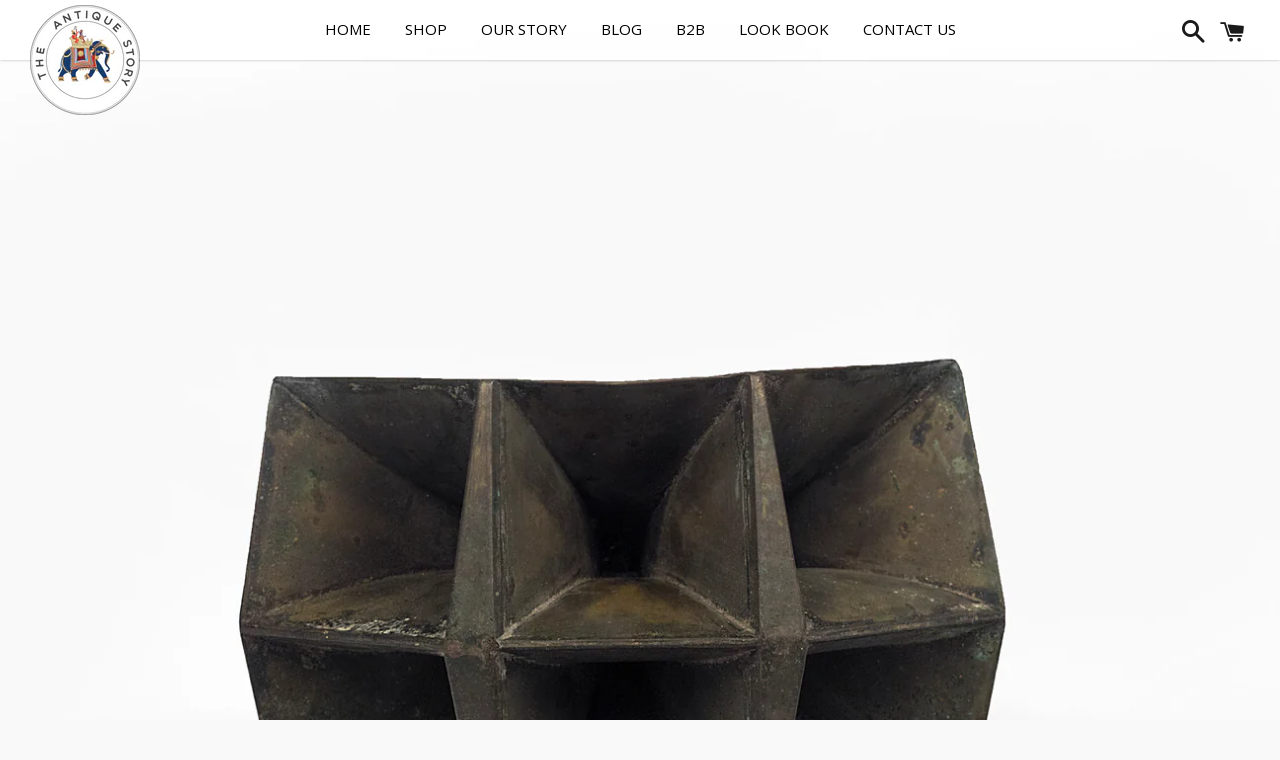

--- FILE ---
content_type: text/html; charset=utf-8
request_url: https://theantiquestory.com/products/metal-loudspeaker
body_size: 17246
content:
<!doctype html>
<!--[if IE 9]> <html class="ie9 no-js" lang="en"> <![endif]-->
<!--[if (gt IE 9)|!(IE)]><!--> <html class="no-js" lang="en"> <!--<![endif]-->
<head>

  <meta charset="utf-8">
  <meta http-equiv="X-UA-Compatible" content="IE=edge">
  <meta name="viewport" content="width=device-width,initial-scale=1">

  <meta name="theme-color" content="#ffffff">

  
    <link rel="shortcut icon" href="//theantiquestory.com/cdn/shop/files/icons8-summer-48_32x32.png?v=1613692629" type="image/png" />
  

  <link rel="canonical" href="https://theantiquestory.com/products/metal-loudspeaker">

  <title>
  BOAT HORN &ndash; The Antique Story
  </title>

  
    <meta name="description" content="BOAT HORN This unique collectible is a metal boat horn. This horn was used in ships to blow the horn in emergency situation. Perfect collectible for marine memorabilia collectors.   Hand-made with geometric precision, this rare vintage collectible will surely be a conversation starter.">
  

  <!-- /snippets/social-meta-tags.liquid -->




<meta property="og:site_name" content="The Antique Story">
<meta property="og:url" content="https://theantiquestory.com/products/metal-loudspeaker">
<meta property="og:title" content="BOAT HORN">
<meta property="og:type" content="product">
<meta property="og:description" content="BOAT HORN This unique collectible is a metal boat horn. This horn was used in ships to blow the horn in emergency situation. Perfect collectible for marine memorabilia collectors.   Hand-made with geometric precision, this rare vintage collectible will surely be a conversation starter.">

  <meta property="og:price:amount" content="26,000.00">
  <meta property="og:price:currency" content="INR">

<meta property="og:image" content="http://theantiquestory.com/cdn/shop/products/IMG_0994-as-Smart-Object-1_1200x1200.jpg?v=1549824771"><meta property="og:image" content="http://theantiquestory.com/cdn/shop/products/IMG_0991-as-Smart-Object-1_1200x1200.jpg?v=1549824775"><meta property="og:image" content="http://theantiquestory.com/cdn/shop/products/IMG_0992-as-Smart-Object-1_1200x1200.jpg?v=1549824778">
<meta property="og:image:secure_url" content="https://theantiquestory.com/cdn/shop/products/IMG_0994-as-Smart-Object-1_1200x1200.jpg?v=1549824771"><meta property="og:image:secure_url" content="https://theantiquestory.com/cdn/shop/products/IMG_0991-as-Smart-Object-1_1200x1200.jpg?v=1549824775"><meta property="og:image:secure_url" content="https://theantiquestory.com/cdn/shop/products/IMG_0992-as-Smart-Object-1_1200x1200.jpg?v=1549824778">


  <meta name="twitter:site" content="@theantiquestory">

<meta name="twitter:card" content="summary_large_image">
<meta name="twitter:title" content="BOAT HORN">
<meta name="twitter:description" content="BOAT HORN This unique collectible is a metal boat horn. This horn was used in ships to blow the horn in emergency situation. Perfect collectible for marine memorabilia collectors.   Hand-made with geometric precision, this rare vintage collectible will surely be a conversation starter.">


  <link href="//theantiquestory.com/cdn/shop/t/8/assets/theme.scss.css?v=129106785036667896141749647132" rel="stylesheet" type="text/css" media="all" />
  <link href="//theantiquestory.com/cdn/shop/t/8/assets/custom.css?v=25251426485075392781553758029" rel="stylesheet" type="text/css" media="all" />

  <!-- Google Fonts | from theme settings ================================================== -->
  
    
    
    <link href="//fonts.googleapis.com/css?family=Open+Sans:400" rel="stylesheet" type="text/css" media="all" />
  
  
    
      
      
      <link href="//fonts.googleapis.com/css?family=Lato:400" rel="stylesheet" type="text/css" media="all" />
    
  

  <script>
    window.theme = window.theme || {};
    theme.strings = {
      cartEmpty: "Your cart is currently empty.",
      savingHtml: "You're saving [savings]",
      addToCart: "Add to cart",
      soldOut: "Sold out",
      unavailable: "Unavailable",
      addressError: "Error looking up that address",
      addressNoResults: "No results for that address",
      addressQueryLimit: "You have exceeded the Google API usage limit. Consider upgrading to a \u003ca href=\"https:\/\/developers.google.com\/maps\/premium\/usage-limits\"\u003ePremium Plan\u003c\/a\u003e.",
      authError: "There was a problem authenticating your Google Maps API Key."
    };
    theme.settings = {
      cartType: "drawer",
      moneyFormat: "Rs. {{amount}}"
    };
  </script>

  <!--[if (gt IE 9)|!(IE)]><!--><script src="//theantiquestory.com/cdn/shop/t/8/assets/lazysizes.min.js?v=37531750901115495291547103490" async="async"></script><!--<![endif]-->
  <!--[if lte IE 9]><script src="//theantiquestory.com/cdn/shop/t/8/assets/lazysizes.min.js?v=37531750901115495291547103490"></script><![endif]-->

  

  <!--[if (gt IE 9)|!(IE)]><!--><script src="//theantiquestory.com/cdn/shop/t/8/assets/vendor.js?v=141188699437036237251547103491" defer="defer"></script><!--<![endif]-->
  <!--[if lte IE 9]><script src="//theantiquestory.com/cdn/shop/t/8/assets/vendor.js?v=141188699437036237251547103491"></script><![endif]-->

  <!--[if (gt IE 9)|!(IE)]><!--><script src="//theantiquestory.com/cdn/shopifycloud/storefront/assets/themes_support/option_selection-b017cd28.js" defer="defer"></script><!--<![endif]-->
  <!--[if lte IE 9]><script src="//theantiquestory.com/cdn/shopifycloud/storefront/assets/themes_support/option_selection-b017cd28.js"></script><![endif]-->

  <!--[if (gt IE 9)|!(IE)]><!--><script src="//theantiquestory.com/cdn/shop/t/8/assets/theme.js?v=22551085280367113341547103494" defer="defer"></script><!--<![endif]-->
  <!--[if lte IE 9]><script src="//theantiquestory.com/cdn/shop/t/8/assets/theme.js?v=22551085280367113341547103494"></script><![endif]-->

  <script>window.performance && window.performance.mark && window.performance.mark('shopify.content_for_header.start');</script><meta name="google-site-verification" content="kaTgTal_PQ44m0aJ-lBLLDl2Eur14fKZsH7PcOqmAnc">
<meta id="shopify-digital-wallet" name="shopify-digital-wallet" content="/1223590006/digital_wallets/dialog">
<link rel="alternate" type="application/json+oembed" href="https://theantiquestory.com/products/metal-loudspeaker.oembed">
<script async="async" src="/checkouts/internal/preloads.js?locale=en-IN"></script>
<script id="shopify-features" type="application/json">{"accessToken":"43d1828bcf87e1a38aa37694dfaa62f8","betas":["rich-media-storefront-analytics"],"domain":"theantiquestory.com","predictiveSearch":true,"shopId":1223590006,"locale":"en"}</script>
<script>var Shopify = Shopify || {};
Shopify.shop = "the-antique-story.myshopify.com";
Shopify.locale = "en";
Shopify.currency = {"active":"INR","rate":"1.0"};
Shopify.country = "IN";
Shopify.theme = {"name":"Antique Story  10-1-2019","id":46225129590,"schema_name":"Boundless","schema_version":"3.3.0","theme_store_id":766,"role":"main"};
Shopify.theme.handle = "null";
Shopify.theme.style = {"id":null,"handle":null};
Shopify.cdnHost = "theantiquestory.com/cdn";
Shopify.routes = Shopify.routes || {};
Shopify.routes.root = "/";</script>
<script type="module">!function(o){(o.Shopify=o.Shopify||{}).modules=!0}(window);</script>
<script>!function(o){function n(){var o=[];function n(){o.push(Array.prototype.slice.apply(arguments))}return n.q=o,n}var t=o.Shopify=o.Shopify||{};t.loadFeatures=n(),t.autoloadFeatures=n()}(window);</script>
<script id="shop-js-analytics" type="application/json">{"pageType":"product"}</script>
<script defer="defer" async type="module" src="//theantiquestory.com/cdn/shopifycloud/shop-js/modules/v2/client.init-shop-cart-sync_BT-GjEfc.en.esm.js"></script>
<script defer="defer" async type="module" src="//theantiquestory.com/cdn/shopifycloud/shop-js/modules/v2/chunk.common_D58fp_Oc.esm.js"></script>
<script defer="defer" async type="module" src="//theantiquestory.com/cdn/shopifycloud/shop-js/modules/v2/chunk.modal_xMitdFEc.esm.js"></script>
<script type="module">
  await import("//theantiquestory.com/cdn/shopifycloud/shop-js/modules/v2/client.init-shop-cart-sync_BT-GjEfc.en.esm.js");
await import("//theantiquestory.com/cdn/shopifycloud/shop-js/modules/v2/chunk.common_D58fp_Oc.esm.js");
await import("//theantiquestory.com/cdn/shopifycloud/shop-js/modules/v2/chunk.modal_xMitdFEc.esm.js");

  window.Shopify.SignInWithShop?.initShopCartSync?.({"fedCMEnabled":true,"windoidEnabled":true});

</script>
<script>(function() {
  var isLoaded = false;
  function asyncLoad() {
    if (isLoaded) return;
    isLoaded = true;
    var urls = ["https:\/\/cdn.shopify.com\/s\/files\/1\/0683\/1371\/0892\/files\/splmn-shopify-prod-August-31.min.js?v=1693985059\u0026shop=the-antique-story.myshopify.com","\/\/shopify.privy.com\/widget.js?shop=the-antique-story.myshopify.com"];
    for (var i = 0; i < urls.length; i++) {
      var s = document.createElement('script');
      s.type = 'text/javascript';
      s.async = true;
      s.src = urls[i];
      var x = document.getElementsByTagName('script')[0];
      x.parentNode.insertBefore(s, x);
    }
  };
  if(window.attachEvent) {
    window.attachEvent('onload', asyncLoad);
  } else {
    window.addEventListener('load', asyncLoad, false);
  }
})();</script>
<script id="__st">var __st={"a":1223590006,"offset":19800,"reqid":"22e93b7e-7706-40dd-b0f9-e6132826446f-1769213583","pageurl":"theantiquestory.com\/products\/metal-loudspeaker","u":"5dd44a09f887","p":"product","rtyp":"product","rid":2535037206646};</script>
<script>window.ShopifyPaypalV4VisibilityTracking = true;</script>
<script id="captcha-bootstrap">!function(){'use strict';const t='contact',e='account',n='new_comment',o=[[t,t],['blogs',n],['comments',n],[t,'customer']],c=[[e,'customer_login'],[e,'guest_login'],[e,'recover_customer_password'],[e,'create_customer']],r=t=>t.map((([t,e])=>`form[action*='/${t}']:not([data-nocaptcha='true']) input[name='form_type'][value='${e}']`)).join(','),a=t=>()=>t?[...document.querySelectorAll(t)].map((t=>t.form)):[];function s(){const t=[...o],e=r(t);return a(e)}const i='password',u='form_key',d=['recaptcha-v3-token','g-recaptcha-response','h-captcha-response',i],f=()=>{try{return window.sessionStorage}catch{return}},m='__shopify_v',_=t=>t.elements[u];function p(t,e,n=!1){try{const o=window.sessionStorage,c=JSON.parse(o.getItem(e)),{data:r}=function(t){const{data:e,action:n}=t;return t[m]||n?{data:e,action:n}:{data:t,action:n}}(c);for(const[e,n]of Object.entries(r))t.elements[e]&&(t.elements[e].value=n);n&&o.removeItem(e)}catch(o){console.error('form repopulation failed',{error:o})}}const l='form_type',E='cptcha';function T(t){t.dataset[E]=!0}const w=window,h=w.document,L='Shopify',v='ce_forms',y='captcha';let A=!1;((t,e)=>{const n=(g='f06e6c50-85a8-45c8-87d0-21a2b65856fe',I='https://cdn.shopify.com/shopifycloud/storefront-forms-hcaptcha/ce_storefront_forms_captcha_hcaptcha.v1.5.2.iife.js',D={infoText:'Protected by hCaptcha',privacyText:'Privacy',termsText:'Terms'},(t,e,n)=>{const o=w[L][v],c=o.bindForm;if(c)return c(t,g,e,D).then(n);var r;o.q.push([[t,g,e,D],n]),r=I,A||(h.body.append(Object.assign(h.createElement('script'),{id:'captcha-provider',async:!0,src:r})),A=!0)});var g,I,D;w[L]=w[L]||{},w[L][v]=w[L][v]||{},w[L][v].q=[],w[L][y]=w[L][y]||{},w[L][y].protect=function(t,e){n(t,void 0,e),T(t)},Object.freeze(w[L][y]),function(t,e,n,w,h,L){const[v,y,A,g]=function(t,e,n){const i=e?o:[],u=t?c:[],d=[...i,...u],f=r(d),m=r(i),_=r(d.filter((([t,e])=>n.includes(e))));return[a(f),a(m),a(_),s()]}(w,h,L),I=t=>{const e=t.target;return e instanceof HTMLFormElement?e:e&&e.form},D=t=>v().includes(t);t.addEventListener('submit',(t=>{const e=I(t);if(!e)return;const n=D(e)&&!e.dataset.hcaptchaBound&&!e.dataset.recaptchaBound,o=_(e),c=g().includes(e)&&(!o||!o.value);(n||c)&&t.preventDefault(),c&&!n&&(function(t){try{if(!f())return;!function(t){const e=f();if(!e)return;const n=_(t);if(!n)return;const o=n.value;o&&e.removeItem(o)}(t);const e=Array.from(Array(32),(()=>Math.random().toString(36)[2])).join('');!function(t,e){_(t)||t.append(Object.assign(document.createElement('input'),{type:'hidden',name:u})),t.elements[u].value=e}(t,e),function(t,e){const n=f();if(!n)return;const o=[...t.querySelectorAll(`input[type='${i}']`)].map((({name:t})=>t)),c=[...d,...o],r={};for(const[a,s]of new FormData(t).entries())c.includes(a)||(r[a]=s);n.setItem(e,JSON.stringify({[m]:1,action:t.action,data:r}))}(t,e)}catch(e){console.error('failed to persist form',e)}}(e),e.submit())}));const S=(t,e)=>{t&&!t.dataset[E]&&(n(t,e.some((e=>e===t))),T(t))};for(const o of['focusin','change'])t.addEventListener(o,(t=>{const e=I(t);D(e)&&S(e,y())}));const B=e.get('form_key'),M=e.get(l),P=B&&M;t.addEventListener('DOMContentLoaded',(()=>{const t=y();if(P)for(const e of t)e.elements[l].value===M&&p(e,B);[...new Set([...A(),...v().filter((t=>'true'===t.dataset.shopifyCaptcha))])].forEach((e=>S(e,t)))}))}(h,new URLSearchParams(w.location.search),n,t,e,['guest_login'])})(!0,!0)}();</script>
<script integrity="sha256-4kQ18oKyAcykRKYeNunJcIwy7WH5gtpwJnB7kiuLZ1E=" data-source-attribution="shopify.loadfeatures" defer="defer" src="//theantiquestory.com/cdn/shopifycloud/storefront/assets/storefront/load_feature-a0a9edcb.js" crossorigin="anonymous"></script>
<script data-source-attribution="shopify.dynamic_checkout.dynamic.init">var Shopify=Shopify||{};Shopify.PaymentButton=Shopify.PaymentButton||{isStorefrontPortableWallets:!0,init:function(){window.Shopify.PaymentButton.init=function(){};var t=document.createElement("script");t.src="https://theantiquestory.com/cdn/shopifycloud/portable-wallets/latest/portable-wallets.en.js",t.type="module",document.head.appendChild(t)}};
</script>
<script data-source-attribution="shopify.dynamic_checkout.buyer_consent">
  function portableWalletsHideBuyerConsent(e){var t=document.getElementById("shopify-buyer-consent"),n=document.getElementById("shopify-subscription-policy-button");t&&n&&(t.classList.add("hidden"),t.setAttribute("aria-hidden","true"),n.removeEventListener("click",e))}function portableWalletsShowBuyerConsent(e){var t=document.getElementById("shopify-buyer-consent"),n=document.getElementById("shopify-subscription-policy-button");t&&n&&(t.classList.remove("hidden"),t.removeAttribute("aria-hidden"),n.addEventListener("click",e))}window.Shopify?.PaymentButton&&(window.Shopify.PaymentButton.hideBuyerConsent=portableWalletsHideBuyerConsent,window.Shopify.PaymentButton.showBuyerConsent=portableWalletsShowBuyerConsent);
</script>
<script data-source-attribution="shopify.dynamic_checkout.cart.bootstrap">document.addEventListener("DOMContentLoaded",(function(){function t(){return document.querySelector("shopify-accelerated-checkout-cart, shopify-accelerated-checkout")}if(t())Shopify.PaymentButton.init();else{new MutationObserver((function(e,n){t()&&(Shopify.PaymentButton.init(),n.disconnect())})).observe(document.body,{childList:!0,subtree:!0})}}));
</script>

<script>window.performance && window.performance.mark && window.performance.mark('shopify.content_for_header.end');</script>
<script src="https://ajax.googleapis.com/ajax/libs/jquery/3.3.1/jquery.min.js"></script>
<link href="https://monorail-edge.shopifysvc.com" rel="dns-prefetch">
<script>(function(){if ("sendBeacon" in navigator && "performance" in window) {try {var session_token_from_headers = performance.getEntriesByType('navigation')[0].serverTiming.find(x => x.name == '_s').description;} catch {var session_token_from_headers = undefined;}var session_cookie_matches = document.cookie.match(/_shopify_s=([^;]*)/);var session_token_from_cookie = session_cookie_matches && session_cookie_matches.length === 2 ? session_cookie_matches[1] : "";var session_token = session_token_from_headers || session_token_from_cookie || "";function handle_abandonment_event(e) {var entries = performance.getEntries().filter(function(entry) {return /monorail-edge.shopifysvc.com/.test(entry.name);});if (!window.abandonment_tracked && entries.length === 0) {window.abandonment_tracked = true;var currentMs = Date.now();var navigation_start = performance.timing.navigationStart;var payload = {shop_id: 1223590006,url: window.location.href,navigation_start,duration: currentMs - navigation_start,session_token,page_type: "product"};window.navigator.sendBeacon("https://monorail-edge.shopifysvc.com/v1/produce", JSON.stringify({schema_id: "online_store_buyer_site_abandonment/1.1",payload: payload,metadata: {event_created_at_ms: currentMs,event_sent_at_ms: currentMs}}));}}window.addEventListener('pagehide', handle_abandonment_event);}}());</script>
<script id="web-pixels-manager-setup">(function e(e,d,r,n,o){if(void 0===o&&(o={}),!Boolean(null===(a=null===(i=window.Shopify)||void 0===i?void 0:i.analytics)||void 0===a?void 0:a.replayQueue)){var i,a;window.Shopify=window.Shopify||{};var t=window.Shopify;t.analytics=t.analytics||{};var s=t.analytics;s.replayQueue=[],s.publish=function(e,d,r){return s.replayQueue.push([e,d,r]),!0};try{self.performance.mark("wpm:start")}catch(e){}var l=function(){var e={modern:/Edge?\/(1{2}[4-9]|1[2-9]\d|[2-9]\d{2}|\d{4,})\.\d+(\.\d+|)|Firefox\/(1{2}[4-9]|1[2-9]\d|[2-9]\d{2}|\d{4,})\.\d+(\.\d+|)|Chrom(ium|e)\/(9{2}|\d{3,})\.\d+(\.\d+|)|(Maci|X1{2}).+ Version\/(15\.\d+|(1[6-9]|[2-9]\d|\d{3,})\.\d+)([,.]\d+|)( \(\w+\)|)( Mobile\/\w+|) Safari\/|Chrome.+OPR\/(9{2}|\d{3,})\.\d+\.\d+|(CPU[ +]OS|iPhone[ +]OS|CPU[ +]iPhone|CPU IPhone OS|CPU iPad OS)[ +]+(15[._]\d+|(1[6-9]|[2-9]\d|\d{3,})[._]\d+)([._]\d+|)|Android:?[ /-](13[3-9]|1[4-9]\d|[2-9]\d{2}|\d{4,})(\.\d+|)(\.\d+|)|Android.+Firefox\/(13[5-9]|1[4-9]\d|[2-9]\d{2}|\d{4,})\.\d+(\.\d+|)|Android.+Chrom(ium|e)\/(13[3-9]|1[4-9]\d|[2-9]\d{2}|\d{4,})\.\d+(\.\d+|)|SamsungBrowser\/([2-9]\d|\d{3,})\.\d+/,legacy:/Edge?\/(1[6-9]|[2-9]\d|\d{3,})\.\d+(\.\d+|)|Firefox\/(5[4-9]|[6-9]\d|\d{3,})\.\d+(\.\d+|)|Chrom(ium|e)\/(5[1-9]|[6-9]\d|\d{3,})\.\d+(\.\d+|)([\d.]+$|.*Safari\/(?![\d.]+ Edge\/[\d.]+$))|(Maci|X1{2}).+ Version\/(10\.\d+|(1[1-9]|[2-9]\d|\d{3,})\.\d+)([,.]\d+|)( \(\w+\)|)( Mobile\/\w+|) Safari\/|Chrome.+OPR\/(3[89]|[4-9]\d|\d{3,})\.\d+\.\d+|(CPU[ +]OS|iPhone[ +]OS|CPU[ +]iPhone|CPU IPhone OS|CPU iPad OS)[ +]+(10[._]\d+|(1[1-9]|[2-9]\d|\d{3,})[._]\d+)([._]\d+|)|Android:?[ /-](13[3-9]|1[4-9]\d|[2-9]\d{2}|\d{4,})(\.\d+|)(\.\d+|)|Mobile Safari.+OPR\/([89]\d|\d{3,})\.\d+\.\d+|Android.+Firefox\/(13[5-9]|1[4-9]\d|[2-9]\d{2}|\d{4,})\.\d+(\.\d+|)|Android.+Chrom(ium|e)\/(13[3-9]|1[4-9]\d|[2-9]\d{2}|\d{4,})\.\d+(\.\d+|)|Android.+(UC? ?Browser|UCWEB|U3)[ /]?(15\.([5-9]|\d{2,})|(1[6-9]|[2-9]\d|\d{3,})\.\d+)\.\d+|SamsungBrowser\/(5\.\d+|([6-9]|\d{2,})\.\d+)|Android.+MQ{2}Browser\/(14(\.(9|\d{2,})|)|(1[5-9]|[2-9]\d|\d{3,})(\.\d+|))(\.\d+|)|K[Aa][Ii]OS\/(3\.\d+|([4-9]|\d{2,})\.\d+)(\.\d+|)/},d=e.modern,r=e.legacy,n=navigator.userAgent;return n.match(d)?"modern":n.match(r)?"legacy":"unknown"}(),u="modern"===l?"modern":"legacy",c=(null!=n?n:{modern:"",legacy:""})[u],f=function(e){return[e.baseUrl,"/wpm","/b",e.hashVersion,"modern"===e.buildTarget?"m":"l",".js"].join("")}({baseUrl:d,hashVersion:r,buildTarget:u}),m=function(e){var d=e.version,r=e.bundleTarget,n=e.surface,o=e.pageUrl,i=e.monorailEndpoint;return{emit:function(e){var a=e.status,t=e.errorMsg,s=(new Date).getTime(),l=JSON.stringify({metadata:{event_sent_at_ms:s},events:[{schema_id:"web_pixels_manager_load/3.1",payload:{version:d,bundle_target:r,page_url:o,status:a,surface:n,error_msg:t},metadata:{event_created_at_ms:s}}]});if(!i)return console&&console.warn&&console.warn("[Web Pixels Manager] No Monorail endpoint provided, skipping logging."),!1;try{return self.navigator.sendBeacon.bind(self.navigator)(i,l)}catch(e){}var u=new XMLHttpRequest;try{return u.open("POST",i,!0),u.setRequestHeader("Content-Type","text/plain"),u.send(l),!0}catch(e){return console&&console.warn&&console.warn("[Web Pixels Manager] Got an unhandled error while logging to Monorail."),!1}}}}({version:r,bundleTarget:l,surface:e.surface,pageUrl:self.location.href,monorailEndpoint:e.monorailEndpoint});try{o.browserTarget=l,function(e){var d=e.src,r=e.async,n=void 0===r||r,o=e.onload,i=e.onerror,a=e.sri,t=e.scriptDataAttributes,s=void 0===t?{}:t,l=document.createElement("script"),u=document.querySelector("head"),c=document.querySelector("body");if(l.async=n,l.src=d,a&&(l.integrity=a,l.crossOrigin="anonymous"),s)for(var f in s)if(Object.prototype.hasOwnProperty.call(s,f))try{l.dataset[f]=s[f]}catch(e){}if(o&&l.addEventListener("load",o),i&&l.addEventListener("error",i),u)u.appendChild(l);else{if(!c)throw new Error("Did not find a head or body element to append the script");c.appendChild(l)}}({src:f,async:!0,onload:function(){if(!function(){var e,d;return Boolean(null===(d=null===(e=window.Shopify)||void 0===e?void 0:e.analytics)||void 0===d?void 0:d.initialized)}()){var d=window.webPixelsManager.init(e)||void 0;if(d){var r=window.Shopify.analytics;r.replayQueue.forEach((function(e){var r=e[0],n=e[1],o=e[2];d.publishCustomEvent(r,n,o)})),r.replayQueue=[],r.publish=d.publishCustomEvent,r.visitor=d.visitor,r.initialized=!0}}},onerror:function(){return m.emit({status:"failed",errorMsg:"".concat(f," has failed to load")})},sri:function(e){var d=/^sha384-[A-Za-z0-9+/=]+$/;return"string"==typeof e&&d.test(e)}(c)?c:"",scriptDataAttributes:o}),m.emit({status:"loading"})}catch(e){m.emit({status:"failed",errorMsg:(null==e?void 0:e.message)||"Unknown error"})}}})({shopId: 1223590006,storefrontBaseUrl: "https://theantiquestory.com",extensionsBaseUrl: "https://extensions.shopifycdn.com/cdn/shopifycloud/web-pixels-manager",monorailEndpoint: "https://monorail-edge.shopifysvc.com/unstable/produce_batch",surface: "storefront-renderer",enabledBetaFlags: ["2dca8a86"],webPixelsConfigList: [{"id":"694911125","configuration":"{\"config\":\"{\\\"pixel_id\\\":\\\"GT-WV3CKB8Z\\\",\\\"target_country\\\":\\\"IN\\\",\\\"gtag_events\\\":[{\\\"type\\\":\\\"purchase\\\",\\\"action_label\\\":\\\"MC-20VBDBFJ30\\\"},{\\\"type\\\":\\\"page_view\\\",\\\"action_label\\\":\\\"MC-20VBDBFJ30\\\"},{\\\"type\\\":\\\"view_item\\\",\\\"action_label\\\":\\\"MC-20VBDBFJ30\\\"}],\\\"enable_monitoring_mode\\\":false}\"}","eventPayloadVersion":"v1","runtimeContext":"OPEN","scriptVersion":"b2a88bafab3e21179ed38636efcd8a93","type":"APP","apiClientId":1780363,"privacyPurposes":[],"dataSharingAdjustments":{"protectedCustomerApprovalScopes":["read_customer_address","read_customer_email","read_customer_name","read_customer_personal_data","read_customer_phone"]}},{"id":"104988821","eventPayloadVersion":"v1","runtimeContext":"LAX","scriptVersion":"1","type":"CUSTOM","privacyPurposes":["ANALYTICS"],"name":"Google Analytics tag (migrated)"},{"id":"shopify-app-pixel","configuration":"{}","eventPayloadVersion":"v1","runtimeContext":"STRICT","scriptVersion":"0450","apiClientId":"shopify-pixel","type":"APP","privacyPurposes":["ANALYTICS","MARKETING"]},{"id":"shopify-custom-pixel","eventPayloadVersion":"v1","runtimeContext":"LAX","scriptVersion":"0450","apiClientId":"shopify-pixel","type":"CUSTOM","privacyPurposes":["ANALYTICS","MARKETING"]}],isMerchantRequest: false,initData: {"shop":{"name":"The Antique Story","paymentSettings":{"currencyCode":"INR"},"myshopifyDomain":"the-antique-story.myshopify.com","countryCode":"IN","storefrontUrl":"https:\/\/theantiquestory.com"},"customer":null,"cart":null,"checkout":null,"productVariants":[{"price":{"amount":26000.0,"currencyCode":"INR"},"product":{"title":"BOAT HORN","vendor":"The Antique Story","id":"2535037206646","untranslatedTitle":"BOAT HORN","url":"\/products\/metal-loudspeaker","type":""},"id":"22187392335990","image":{"src":"\/\/theantiquestory.com\/cdn\/shop\/products\/IMG_0994-as-Smart-Object-1.jpg?v=1549824771"},"sku":"K\/H\/BI\/7","title":"20 L x 15 D x 20 H cm Material -  Metal \/ Great \/ Europe","untranslatedTitle":"20 L x 15 D x 20 H cm Material -  Metal \/ Great \/ Europe"}],"purchasingCompany":null},},"https://theantiquestory.com/cdn","fcfee988w5aeb613cpc8e4bc33m6693e112",{"modern":"","legacy":""},{"shopId":"1223590006","storefrontBaseUrl":"https:\/\/theantiquestory.com","extensionBaseUrl":"https:\/\/extensions.shopifycdn.com\/cdn\/shopifycloud\/web-pixels-manager","surface":"storefront-renderer","enabledBetaFlags":"[\"2dca8a86\"]","isMerchantRequest":"false","hashVersion":"fcfee988w5aeb613cpc8e4bc33m6693e112","publish":"custom","events":"[[\"page_viewed\",{}],[\"product_viewed\",{\"productVariant\":{\"price\":{\"amount\":26000.0,\"currencyCode\":\"INR\"},\"product\":{\"title\":\"BOAT HORN\",\"vendor\":\"The Antique Story\",\"id\":\"2535037206646\",\"untranslatedTitle\":\"BOAT HORN\",\"url\":\"\/products\/metal-loudspeaker\",\"type\":\"\"},\"id\":\"22187392335990\",\"image\":{\"src\":\"\/\/theantiquestory.com\/cdn\/shop\/products\/IMG_0994-as-Smart-Object-1.jpg?v=1549824771\"},\"sku\":\"K\/H\/BI\/7\",\"title\":\"20 L x 15 D x 20 H cm Material -  Metal \/ Great \/ Europe\",\"untranslatedTitle\":\"20 L x 15 D x 20 H cm Material -  Metal \/ Great \/ Europe\"}}]]"});</script><script>
  window.ShopifyAnalytics = window.ShopifyAnalytics || {};
  window.ShopifyAnalytics.meta = window.ShopifyAnalytics.meta || {};
  window.ShopifyAnalytics.meta.currency = 'INR';
  var meta = {"product":{"id":2535037206646,"gid":"gid:\/\/shopify\/Product\/2535037206646","vendor":"The Antique Story","type":"","handle":"metal-loudspeaker","variants":[{"id":22187392335990,"price":2600000,"name":"BOAT HORN - 20 L x 15 D x 20 H cm Material -  Metal \/ Great \/ Europe","public_title":"20 L x 15 D x 20 H cm Material -  Metal \/ Great \/ Europe","sku":"K\/H\/BI\/7"}],"remote":false},"page":{"pageType":"product","resourceType":"product","resourceId":2535037206646,"requestId":"22e93b7e-7706-40dd-b0f9-e6132826446f-1769213583"}};
  for (var attr in meta) {
    window.ShopifyAnalytics.meta[attr] = meta[attr];
  }
</script>
<script class="analytics">
  (function () {
    var customDocumentWrite = function(content) {
      var jquery = null;

      if (window.jQuery) {
        jquery = window.jQuery;
      } else if (window.Checkout && window.Checkout.$) {
        jquery = window.Checkout.$;
      }

      if (jquery) {
        jquery('body').append(content);
      }
    };

    var hasLoggedConversion = function(token) {
      if (token) {
        return document.cookie.indexOf('loggedConversion=' + token) !== -1;
      }
      return false;
    }

    var setCookieIfConversion = function(token) {
      if (token) {
        var twoMonthsFromNow = new Date(Date.now());
        twoMonthsFromNow.setMonth(twoMonthsFromNow.getMonth() + 2);

        document.cookie = 'loggedConversion=' + token + '; expires=' + twoMonthsFromNow;
      }
    }

    var trekkie = window.ShopifyAnalytics.lib = window.trekkie = window.trekkie || [];
    if (trekkie.integrations) {
      return;
    }
    trekkie.methods = [
      'identify',
      'page',
      'ready',
      'track',
      'trackForm',
      'trackLink'
    ];
    trekkie.factory = function(method) {
      return function() {
        var args = Array.prototype.slice.call(arguments);
        args.unshift(method);
        trekkie.push(args);
        return trekkie;
      };
    };
    for (var i = 0; i < trekkie.methods.length; i++) {
      var key = trekkie.methods[i];
      trekkie[key] = trekkie.factory(key);
    }
    trekkie.load = function(config) {
      trekkie.config = config || {};
      trekkie.config.initialDocumentCookie = document.cookie;
      var first = document.getElementsByTagName('script')[0];
      var script = document.createElement('script');
      script.type = 'text/javascript';
      script.onerror = function(e) {
        var scriptFallback = document.createElement('script');
        scriptFallback.type = 'text/javascript';
        scriptFallback.onerror = function(error) {
                var Monorail = {
      produce: function produce(monorailDomain, schemaId, payload) {
        var currentMs = new Date().getTime();
        var event = {
          schema_id: schemaId,
          payload: payload,
          metadata: {
            event_created_at_ms: currentMs,
            event_sent_at_ms: currentMs
          }
        };
        return Monorail.sendRequest("https://" + monorailDomain + "/v1/produce", JSON.stringify(event));
      },
      sendRequest: function sendRequest(endpointUrl, payload) {
        // Try the sendBeacon API
        if (window && window.navigator && typeof window.navigator.sendBeacon === 'function' && typeof window.Blob === 'function' && !Monorail.isIos12()) {
          var blobData = new window.Blob([payload], {
            type: 'text/plain'
          });

          if (window.navigator.sendBeacon(endpointUrl, blobData)) {
            return true;
          } // sendBeacon was not successful

        } // XHR beacon

        var xhr = new XMLHttpRequest();

        try {
          xhr.open('POST', endpointUrl);
          xhr.setRequestHeader('Content-Type', 'text/plain');
          xhr.send(payload);
        } catch (e) {
          console.log(e);
        }

        return false;
      },
      isIos12: function isIos12() {
        return window.navigator.userAgent.lastIndexOf('iPhone; CPU iPhone OS 12_') !== -1 || window.navigator.userAgent.lastIndexOf('iPad; CPU OS 12_') !== -1;
      }
    };
    Monorail.produce('monorail-edge.shopifysvc.com',
      'trekkie_storefront_load_errors/1.1',
      {shop_id: 1223590006,
      theme_id: 46225129590,
      app_name: "storefront",
      context_url: window.location.href,
      source_url: "//theantiquestory.com/cdn/s/trekkie.storefront.8d95595f799fbf7e1d32231b9a28fd43b70c67d3.min.js"});

        };
        scriptFallback.async = true;
        scriptFallback.src = '//theantiquestory.com/cdn/s/trekkie.storefront.8d95595f799fbf7e1d32231b9a28fd43b70c67d3.min.js';
        first.parentNode.insertBefore(scriptFallback, first);
      };
      script.async = true;
      script.src = '//theantiquestory.com/cdn/s/trekkie.storefront.8d95595f799fbf7e1d32231b9a28fd43b70c67d3.min.js';
      first.parentNode.insertBefore(script, first);
    };
    trekkie.load(
      {"Trekkie":{"appName":"storefront","development":false,"defaultAttributes":{"shopId":1223590006,"isMerchantRequest":null,"themeId":46225129590,"themeCityHash":"16541308276550679883","contentLanguage":"en","currency":"INR","eventMetadataId":"8e3750d4-fbf6-4cb1-8bd4-06ef4f7b5fd4"},"isServerSideCookieWritingEnabled":true,"monorailRegion":"shop_domain","enabledBetaFlags":["65f19447"]},"Session Attribution":{},"S2S":{"facebookCapiEnabled":false,"source":"trekkie-storefront-renderer","apiClientId":580111}}
    );

    var loaded = false;
    trekkie.ready(function() {
      if (loaded) return;
      loaded = true;

      window.ShopifyAnalytics.lib = window.trekkie;

      var originalDocumentWrite = document.write;
      document.write = customDocumentWrite;
      try { window.ShopifyAnalytics.merchantGoogleAnalytics.call(this); } catch(error) {};
      document.write = originalDocumentWrite;

      window.ShopifyAnalytics.lib.page(null,{"pageType":"product","resourceType":"product","resourceId":2535037206646,"requestId":"22e93b7e-7706-40dd-b0f9-e6132826446f-1769213583","shopifyEmitted":true});

      var match = window.location.pathname.match(/checkouts\/(.+)\/(thank_you|post_purchase)/)
      var token = match? match[1]: undefined;
      if (!hasLoggedConversion(token)) {
        setCookieIfConversion(token);
        window.ShopifyAnalytics.lib.track("Viewed Product",{"currency":"INR","variantId":22187392335990,"productId":2535037206646,"productGid":"gid:\/\/shopify\/Product\/2535037206646","name":"BOAT HORN - 20 L x 15 D x 20 H cm Material -  Metal \/ Great \/ Europe","price":"26000.00","sku":"K\/H\/BI\/7","brand":"The Antique Story","variant":"20 L x 15 D x 20 H cm Material -  Metal \/ Great \/ Europe","category":"","nonInteraction":true,"remote":false},undefined,undefined,{"shopifyEmitted":true});
      window.ShopifyAnalytics.lib.track("monorail:\/\/trekkie_storefront_viewed_product\/1.1",{"currency":"INR","variantId":22187392335990,"productId":2535037206646,"productGid":"gid:\/\/shopify\/Product\/2535037206646","name":"BOAT HORN - 20 L x 15 D x 20 H cm Material -  Metal \/ Great \/ Europe","price":"26000.00","sku":"K\/H\/BI\/7","brand":"The Antique Story","variant":"20 L x 15 D x 20 H cm Material -  Metal \/ Great \/ Europe","category":"","nonInteraction":true,"remote":false,"referer":"https:\/\/theantiquestory.com\/products\/metal-loudspeaker"});
      }
    });


        var eventsListenerScript = document.createElement('script');
        eventsListenerScript.async = true;
        eventsListenerScript.src = "//theantiquestory.com/cdn/shopifycloud/storefront/assets/shop_events_listener-3da45d37.js";
        document.getElementsByTagName('head')[0].appendChild(eventsListenerScript);

})();</script>
  <script>
  if (!window.ga || (window.ga && typeof window.ga !== 'function')) {
    window.ga = function ga() {
      (window.ga.q = window.ga.q || []).push(arguments);
      if (window.Shopify && window.Shopify.analytics && typeof window.Shopify.analytics.publish === 'function') {
        window.Shopify.analytics.publish("ga_stub_called", {}, {sendTo: "google_osp_migration"});
      }
      console.error("Shopify's Google Analytics stub called with:", Array.from(arguments), "\nSee https://help.shopify.com/manual/promoting-marketing/pixels/pixel-migration#google for more information.");
    };
    if (window.Shopify && window.Shopify.analytics && typeof window.Shopify.analytics.publish === 'function') {
      window.Shopify.analytics.publish("ga_stub_initialized", {}, {sendTo: "google_osp_migration"});
    }
  }
</script>
<script
  defer
  src="https://theantiquestory.com/cdn/shopifycloud/perf-kit/shopify-perf-kit-3.0.4.min.js"
  data-application="storefront-renderer"
  data-shop-id="1223590006"
  data-render-region="gcp-us-central1"
  data-page-type="product"
  data-theme-instance-id="46225129590"
  data-theme-name="Boundless"
  data-theme-version="3.3.0"
  data-monorail-region="shop_domain"
  data-resource-timing-sampling-rate="10"
  data-shs="true"
  data-shs-beacon="true"
  data-shs-export-with-fetch="true"
  data-shs-logs-sample-rate="1"
  data-shs-beacon-endpoint="https://theantiquestory.com/api/collect"
></script>
</head>

<body id="boat-horn" class="template-product" >
  <div id="SearchDrawer" class="search-bar drawer drawer--top">
    <div class="search-bar__table">
      <form action="/search" method="get" class="search-bar__table-cell search-bar__form" role="search">
        <div class="search-bar__table">
          <div class="search-bar__table-cell search-bar__icon-cell">
            <button type="submit" class="search-bar__icon-button search-bar__submit">
              <span class="icon icon-search" aria-hidden="true"></span>
              <span class="icon__fallback-text">Search</span>
            </button>
          </div>
          <div class="search-bar__table-cell">
            <input type="search" id="SearchInput" name="q" value="" placeholder="Search our store" aria-label="Search our store" class="search-bar__input">
          </div>
        </div>
      </form>
      <div class="search-bar__table-cell text-right">
        <button type="button" class="search-bar__icon-button search-bar__close js-drawer-close">
          <span class="icon icon-x" aria-hidden="true"></span>
          <span class="icon__fallback-text">close (esc)</span>
        </button>
      </div>
    </div>
  </div>
  <div id="NavDrawer" class="drawer drawer--left">
  <div id="shopify-section-sidebar-menu" class="shopify-section sidebar-menu-section"><div class="drawer__header" data-section-id="sidebar-menu" data-section-type="sidebar-menu-section">
  <div class="drawer__close">
    <button type="button" class="drawer__close-button js-drawer-close">
      <span class="icon icon-x" aria-hidden="true"></span>
      <span class="icon__fallback-text">Close menu</span>
    </button>
  </div>
</div>
<div class="drawer__inner">
  <ul class="drawer-nav">
    
      
      
        <li class="drawer-nav__item">
          <a href="/" class="drawer-nav__link h2">HOME</a>
        </li>
      
    
      
      
        

        

        <li class="drawer-nav__item" aria-haspopup="true">
          <div class="drawer-nav__has-sublist">
            <a href="/collections" class="drawer-nav__link h2">SHOP</a>
            <div class="drawer-nav__toggle">
              <button type="button" class="drawer-nav__toggle-button" aria-expanded="false" aria-label="SHOP Menu" aria-controls="Submenu-2">
                <span class="icon icon-plus" aria-hidden="true"></span>
              </button>
            </div>
          </div>
          <ul class="drawer-nav__sublist" id="Submenu-2">
            
              
                

                

                <li class="drawer-nav__item" aria-haspopup="true">
                  <div class="drawer-nav__has-sublist">
                    <a href="/collections/idols" class="drawer-nav__link">IDOLS</a>
                    <div class="drawer-nav__toggle">
                      <button type="button" class="drawer-nav__toggle-button" aria-expanded="false" aria-label="IDOLS Menu" aria-controls="Submenu-2-1">
                        <span class="icon icon-plus" aria-hidden="true"></span>
                      </button>
                    </div>
                  </div>
                  <ul class="drawer-nav__sublist drawer-nav__sublist--inner" id="Submenu-2-1">
                    
                      <li class="drawer-nav__item drawer-nav__grandchild">
                        <a href="/collections/wooden-idols" class="drawer-nav__link">WOODEN IDOLS</a>
                      </li>
                    
                      <li class="drawer-nav__item drawer-nav__grandchild">
                        <a href="/collections/bronze-idols" class="drawer-nav__link">METAL IDOLS</a>
                      </li>
                    
                  </ul>
                </li>
              
            
              
                <li class="drawer-nav__item">
                  <a href="/collections/boxes" class="drawer-nav__link">BOXES</a>
                </li>
              
            
              
                <li class="drawer-nav__item">
                  <a href="/collections/masks" class="drawer-nav__link">MASKS AND HEADS</a>
                </li>
              
            
              
                <li class="drawer-nav__item">
                  <a href="/collections/wall-decor" class="drawer-nav__link">WALL DECOR</a>
                </li>
              
            
              
                <li class="drawer-nav__item">
                  <a href="/collections/curios" class="drawer-nav__link">CURIOS</a>
                </li>
              
            
              
                <li class="drawer-nav__item">
                  <a href="/collections/folk-art" class="drawer-nav__link">FOLK ART</a>
                </li>
              
            
              
                <li class="drawer-nav__item">
                  <a href="/collections/kitchen-ware" class="drawer-nav__link">KITCHENWARE</a>
                </li>
              
            
              
                <li class="drawer-nav__item">
                  <a href="/collections/prints-and-oleographs" class="drawer-nav__link">PRINTS AND OLEOGRAPHS</a>
                </li>
              
            
              
                <li class="drawer-nav__item">
                  <a href="/collections/christian-art" class="drawer-nav__link">CHRISTIAN ART</a>
                </li>
              
            
              
                <li class="drawer-nav__item">
                  <a href="/collections/candle-stand" class="drawer-nav__link">CANDLE STANDS</a>
                </li>
              
            
              
                <li class="drawer-nav__item">
                  <a href="/collections/furniture" class="drawer-nav__link">FURNITURE</a>
                </li>
              
            
          </ul>
        </li>
      
    
      
      
        <li class="drawer-nav__item">
          <a href="/pages/about-us" class="drawer-nav__link h2">OUR STORY</a>
        </li>
      
    
      
      
        <li class="drawer-nav__item">
          <a href="/blogs/news" class="drawer-nav__link h2">BLOG</a>
        </li>
      
    
      
      
        <li class="drawer-nav__item">
          <a href="/pages/architects-designers" class="drawer-nav__link h2">B2B</a>
        </li>
      
    
      
      
        <li class="drawer-nav__item">
          <a href="/blogs/look-book-pics" class="drawer-nav__link h2">LOOK BOOK</a>
        </li>
      
    
      
      
        <li class="drawer-nav__item">
          <a href="/pages/contact-us" class="drawer-nav__link h2">CONTACT US </a>
        </li>
      
    

    <li class="drawer-nav__spacer"></li>

    
      
        <li class="drawer-nav__item drawer-nav__item--secondary">
          <a href="/account/login" id="customer_login_link">Log in</a>
        </li>
        <li class="drawer-nav__item drawer-nav__item--secondary">
          <a href="/account/register" id="customer_register_link">Create account</a>
        </li>
      
    
    
      <li class="drawer-nav__item drawer-nav__item--secondary"><a href="/collections">SHOP</a></li>
    
      <li class="drawer-nav__item drawer-nav__item--secondary"><a href="/search">SEARCH</a></li>
    
      <li class="drawer-nav__item drawer-nav__item--secondary"><a href="/pages/faqs">FAQS</a></li>
    
      <li class="drawer-nav__item drawer-nav__item--secondary"><a href="/pages/pricing-and-shipping">PRICING AND PAYMENTS</a></li>
    
      <li class="drawer-nav__item drawer-nav__item--secondary"><a href="/pages/authenticity">AUTHENTICITY</a></li>
    
      <li class="drawer-nav__item drawer-nav__item--secondary"><a href="/pages/terms-and-conditions">TERMS AND CONDITIONS</a></li>
    
      <li class="drawer-nav__item drawer-nav__item--secondary"><a href="/pages/privacy-policy">PRIVACY POLICY</a></li>
    
      <li class="drawer-nav__item drawer-nav__item--secondary"><a href="/pages/packaging-and-shipping">PACKAGING AND SHIPPING</a></li>
    
      <li class="drawer-nav__item drawer-nav__item--secondary"><a href="/pages/contact-us">CONTACT US</a></li>
    
  </ul>

  <ul class="list--inline social-icons social-icons--drawer">
    
      <li>
        <a href="https://twitter.com/theantiquestory" title="The Antique Story on Twitter">
          <span class="icon icon-twitter" aria-hidden="true"></span>
          <span class="visually-hidden">Twitter</span>
        </a>
      </li>
    
    
      <li>
        <a href="https://www.facebook.com/theantiquestory" title="The Antique Story on Facebook">
          <span class="icon icon-facebook" aria-hidden="true"></span>
          <span class="visually-hidden">Facebook</span>
        </a>
      </li>
    
    
      <li>
        <a href="https://www.pinterest.com/theantiquestory" title="The Antique Story on Pinterest">
          <span class="icon icon-pinterest" aria-hidden="true"></span>
          <span class="visually-hidden">Pinterest</span>
        </a>
      </li>
    
    
    
      <li>
        <a href="https://www.instagram.com/theantiquestory/" title="The Antique Story on Instagram">
          <span class="icon icon-instagram" aria-hidden="true"></span>
          <span class="visually-hidden">Instagram</span>
        </a>
      </li>
    
    
    
    
    
    
  </ul>
</div>


</div>
  </div>
  <div id="CartDrawer" class="drawer drawer--right drawer--has-fixed-footer">
    <div class="drawer__header">
      <div class="drawer__close">
        <button type="button" class="drawer__close-button js-drawer-close">
          <span class="icon icon-x" aria-hidden="true"></span>
          <span class="icon__fallback-text">Close cart</span>
        </button>
      </div>
    </div>
    <div class="drawer__inner">
      <div id="CartContainer">
      </div>
    </div>
  </div>

  <div id="PageContainer">
    <div id="shopify-section-announcement-bar" class="shopify-section">


</div>

    
      <div class="site-header-wrapper">
        <div class="site-header-container">
          <div id="shopify-section-header" class="shopify-section header-section"><style>
  .site-header__logo img {
    max-width: 110px;
  }
  @media screen and (max-width: 749px) {
    .site-header__logo img {
      max-width: 100%;
    }
  }
</style>

<header class="site-header " role="banner" data-section-id="header" data-section-type="header-section">
  <div class="grid grid--no-gutters grid--table site-header__inner">
    <div class="grid__item one-third medium-up--one-sixth res-menu">
      <button type="button" class="site-header__link text-link site-header__toggle-nav js-drawer-open-left">
        <span class="icon icon-hamburger" aria-hidden="true"></span>
        <span class="icon__fallback-text">Menu</span>
      </button>
    </div>
    <div class="grid__item one-third medium-up--two-thirds my-logo">

      
      
        <div class="site-header__logo h1" itemscope itemtype="http://schema.org/Organization">
      

        
          <a href="/" itemprop="url" class="site-header__logo-link text-center">
            
            <img class="site-header__logo-image" src="//theantiquestory.com/cdn/shop/files/theantiquestory.com_indian_antiques_online_antiques_110x.png?v=1613692414"
            srcset="//theantiquestory.com/cdn/shop/files/theantiquestory.com_indian_antiques_online_antiques_110x.png?v=1613692414 1x, //theantiquestory.com/cdn/shop/files/theantiquestory.com_indian_antiques_online_antiques_110x@2x.png?v=1613692414 2x" alt="The Antique Story" itemprop="logo">
          </a>
        

      
        </div>
      

    </div>

    <div class="grid__item one-third medium-up--one-sixth text-right cart-section">
      <a href="/search" class="site-header__link site-header__search js-drawer-open-top">
        <span class="icon icon-search" aria-hidden="true"></span>
        <span class="icon__fallback-text">Search</span>
      </a>
      <a href="/cart" class="site-header__link site-header__cart cart-link js-drawer-open-right">
        <span class="icon icon-cart" aria-hidden="true"></span>
        <span class="icon__fallback-text">Cart</span>
      </a>
    </div>
  </div>
  
</header>


</div>

          <div class="action-area">
       
              <!-- action bar section -->
<div id="shopify-section-action-bar" class="shopify-section action-bar-section"><nav role="navigation">
  <ul>
    
    
    
    <li>
      <a href="/" title="">HOME</a>
    </li>
    
    
    
    
    <li class="has-dropdown drop1">
      <a href="/collections" title="">SHOP</a>
      <ul class="parentmenu">
        
        
        
        <li class="has-dropdown drop2">
          <a href="/collections/idols" title="">IDOLS</a>
          <ul class="dropdonwmenu">
            
            <li>
              <a href="/collections/wooden-idols" title="">WOODEN IDOLS</a>
            </li>
            
            <li>
              <a href="/collections/bronze-idols" title="">METAL IDOLS</a>
            </li>
            
          </ul>
        </li>
        
        
        
        
        <li>
          <a href="/collections/boxes" title="">BOXES</a>
        </li>
        
        
        
        
        <li>
          <a href="/collections/masks" title="">MASKS AND HEADS</a>
        </li>
        
        
        
        
        <li>
          <a href="/collections/wall-decor" title="">WALL DECOR</a>
        </li>
        
        
        
        
        <li>
          <a href="/collections/curios" title="">CURIOS</a>
        </li>
        
        
        
        
        <li>
          <a href="/collections/folk-art" title="">FOLK ART</a>
        </li>
        
        
        
        
        <li>
          <a href="/collections/kitchen-ware" title="">KITCHENWARE</a>
        </li>
        
        
        
        
        <li>
          <a href="/collections/prints-and-oleographs" title="">PRINTS AND OLEOGRAPHS</a>
        </li>
        
        
        
        
        <li>
          <a href="/collections/christian-art" title="">CHRISTIAN ART</a>
        </li>
        
        
        
        
        <li>
          <a href="/collections/candle-stand" title="">CANDLE STANDS</a>
        </li>
        
        
        
        
        <li>
          <a href="/collections/furniture" title="">FURNITURE</a>
        </li>
        
                
      </ul>
    </li>
    
    
    
    
    <li>
      <a href="/pages/about-us" title="">OUR STORY</a>
    </li>
    
    
    
    
    <li>
      <a href="/blogs/news" title="">BLOG</a>
    </li>
    
    
    
    
    <li>
      <a href="/pages/architects-designers" title="">B2B</a>
    </li>
    
    
    
    
    <li>
      <a href="/blogs/look-book-pics" title="">LOOK BOOK</a>
    </li>
    
    
    
    
    <li>
      <a href="/pages/contact-us" title="">CONTACT US </a>
    </li>
    
    
  </ul>
</nav>

</div>
           

            
          </div>
        </div>
      </div>
    

    <main class="main-content" role="main">
      

<div id="shopify-section-product-template" class="shopify-section"><style>
 @media screen and (min-width: 320px) and (max-width: 767px){
    .product-inq-inner {
      right: 0 !important;
      width: 90% !important;
      top: 0  !important;
      bottom: 0 !important;
      margin: auto;
      left: 0 !important;
    }
   .similar-buy-btn, .similar-product-btn{
   	font-size: 13px !important;
   }
   
  }
  @media screen and (min-width: 320px) and (max-width: 751px){
    .product-similar-inq {
   	width: 100% !important;
   }
  }
  @media screen and (min-width: 752px) and (max-width: 1026px){
    .product-similar-inq {
      width: 445px !important;
      
    }
    .similar-buy-btn, .similar-product-btn {
    	font-size: 12px !important;
      letter-spacing: 1px !important; 
    }
  }
  @media screen and (min-width: 1027px) and (max-width: 1296px){
    .similar-buy-btn, .similar-product-btn {
      font-size: 15px !important; 
    }
  }
  @media screen and (min-width: 768px) and (max-width: 1026px){
    .product-inq-inner {
      width: 45% !important;
    }
  }
</style>
<div itemscope itemtype="http://schema.org/Product" data-section-id="product-template" data-section-type="product" data-history-state>

  
  

  
  

  
  
  
  

  <meta itemprop="url" content="https://theantiquestory.com/products/metal-loudspeaker">
  <meta itemprop="image" content="//theantiquestory.com/cdn/shop/products/IMG_0994-as-Smart-Object-1_grande.jpg?v=1549824771">
  <meta itemprop="name" content="BOAT HORN">

  <div class="product grid grid--uniform grid--no-gutters" itemprop="offers" itemscope itemtype="http://schema.org/Offer">

    

    

    
    

    
      <div class="product__photo grid__item ">
        
          
          <div data-image-id="7686917226614" class="product__photo--single product__photo--variant-wrapper
          
            
          " style="padding-top:100.0%;">
            <img class="product__photo--variant lazyload"
              src="//theantiquestory.com/cdn/shop/products/IMG_0994-as-Smart-Object-1_300x.jpg?v=1549824771"
              data-src="//theantiquestory.com/cdn/shop/products/IMG_0994-as-Smart-Object-1_{width}x.jpg?v=1549824771"
              data-widths="[360, 540, 720, 900, 1080, 1296, 1512, 1728, 1944, 2048, 4472]"
              data-aspectratio="1.0"
              data-sizes="auto"
              alt="BOAT HORN">
          </div>
        
          
          <div data-image-id="7686917423222" class="product__photo--single product__photo--variant-wrapper
          
             hide
          " style="padding-top:100.0%;">
            <img class="product__photo--variant lazyload"
              src="//theantiquestory.com/cdn/shop/products/IMG_0991-as-Smart-Object-1_300x.jpg?v=1549824775"
              data-src="//theantiquestory.com/cdn/shop/products/IMG_0991-as-Smart-Object-1_{width}x.jpg?v=1549824775"
              data-widths="[360, 540, 720, 900, 1080, 1296, 1512, 1728, 1944, 2048, 4472]"
              data-aspectratio="1.0"
              data-sizes="auto"
              alt="BOAT HORN">
          </div>
        
          
          <div data-image-id="7686917587062" class="product__photo--single product__photo--variant-wrapper
          
             hide
          " style="padding-top:100.0%;">
            <img class="product__photo--variant lazyload"
              src="//theantiquestory.com/cdn/shop/products/IMG_0992-as-Smart-Object-1_300x.jpg?v=1549824778"
              data-src="//theantiquestory.com/cdn/shop/products/IMG_0992-as-Smart-Object-1_{width}x.jpg?v=1549824778"
              data-widths="[360, 540, 720, 900, 1080, 1296, 1512, 1728, 1944, 2048, 4472]"
              data-aspectratio="1.0"
              data-sizes="auto"
              alt="BOAT HORN">
          </div>
        
          
          <div data-image-id="7686917685366" class="product__photo--single product__photo--variant-wrapper
          
             hide
          " style="padding-top:100.0%;">
            <img class="product__photo--variant lazyload"
              src="//theantiquestory.com/cdn/shop/products/IMG_0993-as-Smart-Object-1_300x.jpg?v=1549824781"
              data-src="//theantiquestory.com/cdn/shop/products/IMG_0993-as-Smart-Object-1_{width}x.jpg?v=1549824781"
              data-widths="[360, 540, 720, 900, 1080, 1296, 1512, 1728, 1944, 2048, 4472]"
              data-aspectratio="1.0"
              data-sizes="auto"
              alt="BOAT HORN">
          </div>
        

        <noscript>
          <img class="product__photo--variant" src="//theantiquestory.com/cdn/shop/products/IMG_0994-as-Smart-Object-1_2048x2048.jpg?v=1549824771" alt="">
        </noscript>
      </div>

      
      

      

      

    

    <div class="product__details grid__item">
      <div class="grid grid--no-gutters product__details-content">
        
        
        <div class="grid__item medium-up--four-twelfths medium-up--push-one-tenth">
          <div class="product-single__errors"></div>
          <div class="product-single__description rte" itemprop="description">
            <p>BOAT HORN</p>
<p>This unique collectible is a metal boat horn. This horn was used in ships to blow the horn in emergency situation. Perfect collectible for marine memorabilia collectors.  </p>
<p>Hand-made with geometric precision, this rare vintage collectible will surely be a conversation starter.</p>
          </div>
          
          <!-- /snippets/social-sharing.liquid -->
<div class="social-sharing" data-permalink="">

  
    <a target="_blank" href="//www.facebook.com/sharer.php?u=https://theantiquestory.com/products/metal-loudspeaker" class="share-facebook" title="Share on Facebook">
      <span class="icon icon-facebook" aria-hidden="true"></span>
      <span class="share-title" aria-hidden="true">Share</span>
      <span class="visually-hidden">Share on Facebook</span>
    </a>
  

  
    <a target="_blank" href="//twitter.com/share?text=BOAT%20HORN&amp;url=https://theantiquestory.com/products/metal-loudspeaker" class="share-twitter" title="Tweet on Twitter">
      <span class="icon icon-twitter" aria-hidden="true"></span>
      <span class="share-title" aria-hidden="true">Tweet</span>
      <span class="visually-hidden">Tweet on Twitter</span>
    </a>
  

  
    <a target="_blank" href="http://pinterest.com/pin/create/button/?url=https://theantiquestory.com/products/metal-loudspeaker&amp;media=//theantiquestory.com/cdn/shop/products/IMG_0994-as-Smart-Object-1_1024x1024.jpg?v=1549824771&amp;description=BOAT%20HORN" class="share-pinterest" title="Pin on Pinterest">
      <span class="icon icon-pinterest" aria-hidden="true"></span>
      <span class="share-title" aria-hidden="true">Pin it</span>
      <span class="visually-hidden">Pin on Pinterest</span>
    </a>
  
  	
</div>

          
        </div>
        
        <div class="grid__item medium-up--three-twelfths medium-up--push-one-fifth">
          
            <p class="product-item__vendor small--text-center">The Antique Story</p>
          
          <h2 itemprop="name">BOAT HORN</h2>
          <link itemprop="availability" href="http://schema.org/InStock"><form method="post" action="/cart/add" id="AddToCartForm-product-template" accept-charset="UTF-8" class="product__form--add-to-cart product__form--full-width
" enctype="multipart/form-data"><input type="hidden" name="form_type" value="product" /><input type="hidden" name="utf8" value="✓" />
            
            <select name="id" id="ProductSelect-product-template">
              
                <option  selected="selected"   value="22187392335990" data-sku="K/H/BI/7">20 L x 15 D x 20 H cm Material -  Metal / Great / Europe - Rs. 26,000.00</option>
              
            </select>
			
            
            <p class="product__price">
              <meta itemprop="priceCurrency" content="INR">
              <meta itemprop="price" content="26000.0">
              
                <span class="visually-hidden">Regular price</span>
                <span class="product__price--reg js-price">
                  Rs. 26,000
                </span>
              
            </p>

            
            
          <p class="similar-buy-btn">BUY</p>
		  <p class="similar-buy-btn">ADD TO CART</p>
          <form method="post" action="/contact#contact_form" id="contact_form" accept-charset="UTF-8" class="contact-form"><input type="hidden" name="form_type" value="contact" /><input type="hidden" name="utf8" value="✓" />
			

            
          </form>
          
          
            
          
            
          

          <input type="hidden" name="product-id" value="2535037206646" /><input type="hidden" name="section-id" value="product-template" /></form>
          
          
          
          
        </div>
        
      </div>
    </div>

    
    <img src="//theantiquestory.com/cdn/shop/t/8/assets/unnamed-2_1.png?v=136449262857609843741549891975" alt="arrow" class="arrow" />
    

    
    
      
        
      
        
          
            <div class="product__photo grid__item ">
              <noscript>
                <img src="//theantiquestory.com/cdn/shop/products/IMG_0991-as-Smart-Object-1_2048x2048.jpg?v=1549824775" alt="BOAT HORN">
              </noscript>
              
              <div class="product__photo--single" style="padding-top:100.0%;">
                <img class="lazyload"
                  src="//theantiquestory.com/cdn/shop/products/IMG_0991-as-Smart-Object-1_300x.jpg?v=1549824775"
                  data-src="//theantiquestory.com/cdn/shop/products/IMG_0991-as-Smart-Object-1_{width}x.jpg?v=1549824775"
                  data-widths="[360, 540, 720, 900, 1080, 1296, 1512, 1728, 1944, 2048, 4472]"
                  data-aspectratio="1.0"
                  data-sizes="auto"
                  alt="BOAT HORN">
              </div>
            </div>
          
        
      
        
          
            <div class="product__photo grid__item ">
              <noscript>
                <img src="//theantiquestory.com/cdn/shop/products/IMG_0992-as-Smart-Object-1_2048x2048.jpg?v=1549824778" alt="BOAT HORN">
              </noscript>
              
              <div class="product__photo--single" style="padding-top:100.0%;">
                <img class="lazyload"
                  src="//theantiquestory.com/cdn/shop/products/IMG_0992-as-Smart-Object-1_300x.jpg?v=1549824778"
                  data-src="//theantiquestory.com/cdn/shop/products/IMG_0992-as-Smart-Object-1_{width}x.jpg?v=1549824778"
                  data-widths="[360, 540, 720, 900, 1080, 1296, 1512, 1728, 1944, 2048, 4472]"
                  data-aspectratio="1.0"
                  data-sizes="auto"
                  alt="BOAT HORN">
              </div>
            </div>
          
        
      
        
          
            <div class="product__photo grid__item ">
              <noscript>
                <img src="//theantiquestory.com/cdn/shop/products/IMG_0993-as-Smart-Object-1_2048x2048.jpg?v=1549824781" alt="BOAT HORN">
              </noscript>
              
              <div class="product__photo--single" style="padding-top:100.0%;">
                <img class="lazyload"
                  src="//theantiquestory.com/cdn/shop/products/IMG_0993-as-Smart-Object-1_300x.jpg?v=1549824781"
                  data-src="//theantiquestory.com/cdn/shop/products/IMG_0993-as-Smart-Object-1_{width}x.jpg?v=1549824781"
                  data-widths="[360, 540, 720, 900, 1080, 1296, 1512, 1728, 1944, 2048, 4472]"
                  data-aspectratio="1.0"
                  data-sizes="auto"
                  alt="BOAT HORN">
              </div>
            </div>
          
        
      
    
  </div>
  <div class="back-button grid">
    <div class="grid__item"></div>
      <a href="/" class="btn back-button__link">
        <span class="icon icon-arrow-left" aria-hidden="true"></span>
        <span>Home</span>
      </a>
    </div>
  </div>
</div>

<div class="product-inquiry">
  <div class="product-inq-inner">
    <div class="similar-buy-btn-close">X</div>
    <div class="product-inquiry-form">
      <!--     <div class="similar-buy-btn-close">X</div> -->
      <div class="product-inq-logo">
        <img src="//theantiquestory.com/cdn/shop/t/8/assets/logo.png?v=89838359125958080451547103490" alt="Antique Store" />
      </div>
      <div class="product-inq-desc">
        <h3 class="product-inq-desc-title">BOAT HORN</h3>
        <h3 class="product-inq-desc-head">
           info@theantiquestory.com
        </h3>
        <p class="product-inq-txt">
          Thank you. We are happy that this beautiful collectible is finding a lovely home!
          Please leave your contact details so we can confirm it's availability and let you
          know the shipping costs for you to complete the purchase. 
        </p>
      </div>

      <div class="product-inq-contact">
        <div class="contact-form form-vertical">
         <form method="post" action="/contact#contact_form" id="contact_form" accept-charset="UTF-8" class="contact-form"><input type="hidden" name="form_type" value="contact" /><input type="hidden" name="utf8" value="✓" />
<div class="grid">

  <input type="hidden" id="ContactFormProductname" name="contact[productname]" value="BOAT HORN" class="input-full" >

  <div class="grid__item">
    <label for="ContactFormName" class="label--hidden">Name</label>
    <input type="text" id="ContactFormName" name="contact[name]" placeholder="Full Name" value="" class="input-full" required >
  </div>

  <div class="grid__item">
    <!--               <label for="ContactFormEmail" class="label--hidden">Email</label> -->
    <input type="email" id="ContactFormEmail" name="contact[email]" placeholder="Email" autocorrect="off" value="" class="input-full" required >
  </div>

  <div class="grid__item">
    <!--               <label for="ContactFormPhone" class="label--hidden">Phone Number</label> -->
    <input type="tel" id="ContactFormPhone" name="contact[phone]" placeholder="Phone Number" pattern="[0-9\-]*" value="" class="input-full" required >
  </div>
  <div class="grid__item">
    <!--               <label for="ContactFormName" class="label--hidden">Name</label> -->
    <input type="text" id="ContactFormAdd1" name="contact[address1]" placeholder="Shipping Address Line 1" value="" class="input-full" required >
  </div>
  <div class="grid__item">
    <!--               <label for="ContactFormName" class="label--hidden">Name</label> -->
    <input type="text" id="ContactFormAdd2" name="contact[address2]" placeholder="Shipping Address Line 2 (Optional)" value="" class="input-full">
  </div>
  <div class="grid__item medium-up--one-half">
    <!--               <label for="ContactFormName" class="label--hidden">Name</label> -->
    <input type="text" id="ContactFormCity" name="contact[city]" placeholder="City" value="" class="input-full" required >
  </div>
  <div class="grid__item medium-up--one-half">
    <!--               <label for="ContactFormName" class="label--hidden">Name</label> -->
    <input type="text" id="ContactFormPincode" name="contact[pincode]" pattern="[0-9\-]*" placeholder="Pin Code / Zip Code" value="" class="input-full" required >
  </div>
  <div class="grid__item medium-up--one-half">
    <!--               <label for="ContactFormName" class="label--hidden">Name</label> -->
    <input type="text" id="ContactFormCountry" name="contact[country]" placeholder="Country" value="" class="input-full" required >
  </div>
  <div class="grid__item medium-up--one-half">
    <!--               <label for="ContactFormName" class="label--hidden">Name</label> -->
    <input type="text" id="ContactFormState" name="contact[state]" placeholder="State (Optional)" value="" class="input-full">
  </div>
  
  <div class="grid__item">
          <label for="Comment" class="label--hidden">Comment</label>
          <textarea id="Comment" name="comment" placeholder="Comment" class="input-full" required></textarea>
  </div>
</div>

<input type="submit" class="btn my-btn-pro-inq" value="Send">

</form>
        </div>
      </div>

    </div>

  </div>
  <div class="product-inquiry-bg"></div>

</div>



  <script type="application/json" id="ProductJson-product-template">
    {"id":2535037206646,"title":"BOAT HORN","handle":"metal-loudspeaker","description":"\u003cp\u003eBOAT HORN\u003c\/p\u003e\n\u003cp\u003eThis unique collectible is a metal boat horn. This horn was used in ships to blow the horn in emergency situation. Perfect collectible for marine memorabilia collectors.  \u003c\/p\u003e\n\u003cp\u003eHand-made with geometric precision, this rare vintage collectible will surely be a conversation starter.\u003c\/p\u003e","published_at":"2019-02-11T00:20:19+05:30","created_at":"2019-02-11T00:22:45+05:30","vendor":"The Antique Story","type":"","tags":["antique","BRASS","BRONZE","CASTING","CURIO","CURIOS","DECOR","DESIGN"],"price":2600000,"price_min":2600000,"price_max":2600000,"available":true,"price_varies":false,"compare_at_price":null,"compare_at_price_min":0,"compare_at_price_max":0,"compare_at_price_varies":false,"variants":[{"id":22187392335990,"title":"20 L x 15 D x 20 H cm Material -  Metal \/ Great \/ Europe","option1":"20 L x 15 D x 20 H cm Material -  Metal","option2":"Great","option3":"Europe","sku":"K\/H\/BI\/7","requires_shipping":true,"taxable":true,"featured_image":null,"available":true,"name":"BOAT HORN - 20 L x 15 D x 20 H cm Material -  Metal \/ Great \/ Europe","public_title":"20 L x 15 D x 20 H cm Material -  Metal \/ Great \/ Europe","options":["20 L x 15 D x 20 H cm Material -  Metal","Great","Europe"],"price":2600000,"weight":0,"compare_at_price":null,"inventory_management":"shopify","barcode":"","requires_selling_plan":false,"selling_plan_allocations":[]}],"images":["\/\/theantiquestory.com\/cdn\/shop\/products\/IMG_0994-as-Smart-Object-1.jpg?v=1549824771","\/\/theantiquestory.com\/cdn\/shop\/products\/IMG_0991-as-Smart-Object-1.jpg?v=1549824775","\/\/theantiquestory.com\/cdn\/shop\/products\/IMG_0992-as-Smart-Object-1.jpg?v=1549824778","\/\/theantiquestory.com\/cdn\/shop\/products\/IMG_0993-as-Smart-Object-1.jpg?v=1549824781"],"featured_image":"\/\/theantiquestory.com\/cdn\/shop\/products\/IMG_0994-as-Smart-Object-1.jpg?v=1549824771","options":["Size","Condition","Provenance"],"media":[{"alt":null,"id":3064460378248,"position":1,"preview_image":{"aspect_ratio":1.0,"height":4000,"width":4000,"src":"\/\/theantiquestory.com\/cdn\/shop\/products\/IMG_0994-as-Smart-Object-1.jpg?v=1549824771"},"aspect_ratio":1.0,"height":4000,"media_type":"image","src":"\/\/theantiquestory.com\/cdn\/shop\/products\/IMG_0994-as-Smart-Object-1.jpg?v=1549824771","width":4000},{"alt":null,"id":3064460411016,"position":2,"preview_image":{"aspect_ratio":1.0,"height":4000,"width":4000,"src":"\/\/theantiquestory.com\/cdn\/shop\/products\/IMG_0991-as-Smart-Object-1.jpg?v=1549824775"},"aspect_ratio":1.0,"height":4000,"media_type":"image","src":"\/\/theantiquestory.com\/cdn\/shop\/products\/IMG_0991-as-Smart-Object-1.jpg?v=1549824775","width":4000},{"alt":null,"id":3064460443784,"position":3,"preview_image":{"aspect_ratio":1.0,"height":4000,"width":4000,"src":"\/\/theantiquestory.com\/cdn\/shop\/products\/IMG_0992-as-Smart-Object-1.jpg?v=1549824778"},"aspect_ratio":1.0,"height":4000,"media_type":"image","src":"\/\/theantiquestory.com\/cdn\/shop\/products\/IMG_0992-as-Smart-Object-1.jpg?v=1549824778","width":4000},{"alt":null,"id":3064460476552,"position":4,"preview_image":{"aspect_ratio":1.0,"height":4000,"width":4000,"src":"\/\/theantiquestory.com\/cdn\/shop\/products\/IMG_0993-as-Smart-Object-1.jpg?v=1549824781"},"aspect_ratio":1.0,"height":4000,"media_type":"image","src":"\/\/theantiquestory.com\/cdn\/shop\/products\/IMG_0993-as-Smart-Object-1.jpg?v=1549824781","width":4000}],"requires_selling_plan":false,"selling_plan_groups":[],"content":"\u003cp\u003eBOAT HORN\u003c\/p\u003e\n\u003cp\u003eThis unique collectible is a metal boat horn. This horn was used in ships to blow the horn in emergency situation. Perfect collectible for marine memorabilia collectors.  \u003c\/p\u003e\n\u003cp\u003eHand-made with geometric precision, this rare vintage collectible will surely be a conversation starter.\u003c\/p\u003e"}
  </script>



<script>
  $(document).ready(function(){
    $('.similar-buy-btn').click(function(){
    	$('.product-inquiry').css('display', 'block');
      $('body').css('overflow', 'hidden');
    });
     $('.similar-buy-btn-close').click(function(){
    	$('.product-inquiry').css('display', 'none');
      $('body').css('overflow', 'unset');
    });
  });
</script>
<script>
  $(document).ready(function(){
    $('.similar-product-btn').click(function(){
    	$('.product-similar-inq').css('display', 'block');
    });
     $('.similar-btn-close').click(function(){
    	$('.product-similar-inq').css('display', 'block');
    });
  });
</script>
<style>
    
  .product-inquiry{
    display: none;
    position: fixed;
    top: 0px;
    width: 100%;
    height: 100%;
    margin: auto;
    z-index: 9999;
  }
  .product-inq-inner {
    position: absolute;
    right: 60px;
    width: 31%;
    top: 0;
    bottom: 0;
    margin: auto;
    display: block;
    max-height: 85%;
  }
  .product-inquiry-form {
    position: absolute;
    right: 0px;
    top: 0;
    bottom: 0;
    background: #fff;
    border: #999;
    z-index: 5;
    left: auto;
    margin: auto;
    width: 100%;
    padding: 25px 15px;
    overflow-y: auto;
    overflow-x: hidden;

  }
  .product-inq-desc {
    text-align: center;
    width: 100%;
    margin: 0;
    padding: 0;
  }
  .product-inquiry-bg{
    //position: fixed;
    top: 0px;
    height: 100%;
    z-index: 4;
    background: rgba(0,0,0,0.4);
  }
  .similar-buy-btn-close {
    width: 30px;
    text-align: center;
    position: absolute;
    top: -18px;
    right: -18px;
    background: #000;
    border-radius: 15px;
    padding: 3px 9px;
    color: #fff;
    font-weight: 600;
    cursor: pointer;
    z-index: 999;
    border: 1px solid #fff;
    font-size: 14px;
  }
  .product-inq-logo{
    width: 14%;
    text-align: center;
    margin: auto
  }
  .product-inq-desc-title {
    font-size: 16px;
    letter-spacing: normal;
    font-weight: 500;
    margin: 10px 0;
  }
  .product-inq-desc-head {
    letter-spacing: normal;
    font-size: 16px;
    font-weight: 600;
    color: #474646;
  }
  .product-inq-txt {
    font-size: 14px;
    font-weight: 300;
    color: #333;
  }
  .product-inq-contact input, .product-inq-contact textarea {
    padding: 7px 12px;
    font-size: 13px;
  }
  .my-btn-pro-inq {
/*     display: block !important; */
    margin: 10px auto 20px auto;
  }
  .product-similar-inq {
  	display: none;
    background: #fff;
    width: 415px;
    position: absolute;
    top: 86px;
    right: 0;
    z-index: 9999;
    border: 1px solid #ccc;
    padding: 10px 25px;
  }
  .similar-btn-close {
    position: absolute;
    right: -14px;
    top: -15px;
    background: #000;
    padding: 3px 10px;
    border: 1px solid #fff;
    border-radius: 22px;
    color: #fff;
    font-size: 14px;
    font-weight: 600;
    cursor: pointer;
  }
  .product-similar-inq-logo {
    width: 25%;
    text-align: center;
    margin: auto;
  }
  .product-similar-inq-desc h3 {
    font-size: 16px;
    text-align: center;
    letter-spacing: normal;
    font-weight: 300;
  }
  .product-similar-inq-contact input, .product-similar-inq-contact textarea {
    padding: 7px 12px;
    font-size: 12px;
    margin: 5px 0;
  }

  .product-similar-inq-contact textarea{
    min-height: 40px;
    height: 100px;
  }
  .my-login-inq {
    width: 50%;
  }
  .product-similar-inq-contact .textarea {
  	width: 100% !important;
  }

</style>
</div>

<script>
  // Override default values of theme.strings for each template.
  // Alternate product templates can change values of
  // add to cart button, sold out, and unavailable states here.
  window.productStrings = {
    addToCart: "Add to cart",
    soldOut: "Sold out"
  }
</script>

    </main>

    

  </div>
<div id="shopify-section-footer" class="shopify-section footer-section"><footer class="site-footer" role="contentinfo">
  
  
    <ul class="list--inline site-footer__linklist">
      
        <li class="h4"><a href="/collections">SHOP</a></li>
      
        <li class="h4"><a href="/search">SEARCH</a></li>
      
        <li class="h4"><a href="/pages/faqs">FAQS</a></li>
      
        <li class="h4"><a href="/pages/pricing-and-shipping">PRICING AND PAYMENTS</a></li>
      
        <li class="h4"><a href="/pages/authenticity">AUTHENTICITY</a></li>
      
        <li class="h4"><a href="/pages/terms-and-conditions">TERMS AND CONDITIONS</a></li>
      
        <li class="h4"><a href="/pages/privacy-policy">PRIVACY POLICY</a></li>
      
        <li class="h4"><a href="/pages/packaging-and-shipping">PACKAGING AND SHIPPING</a></li>
      
        <li class="h4"><a href="/pages/contact-us">CONTACT US</a></li>
      
    </ul>
  

  <div class="grid text-center large-up--grid--table">
    <div class="grid__item large-up--one-quarter text-center">
      <ul class="list--inline social-icons social-icons--footer">
        
          <li>
            <a href="https://twitter.com/theantiquestory" title="The Antique Story on Twitter">
              <span class="icon icon-twitter" aria-hidden="true"></span>
              <span class="visually-hidden">Twitter</span>
            </a>
          </li>
        
        
          <li>
            <a href="https://www.facebook.com/theantiquestory" title="The Antique Story on Facebook">
              <span class="icon icon-facebook" aria-hidden="true"></span>
              <span class="visually-hidden">Facebook</span>
            </a>
          </li>
        
        
          <li>
            <a href="https://www.pinterest.com/theantiquestory" title="The Antique Story on Pinterest">
              <span class="icon icon-pinterest" aria-hidden="true"></span>
              <span class="visually-hidden">Pinterest</span>
            </a>
          </li>
        
        
        
          <li>
            <a href="https://www.instagram.com/theantiquestory/" title="The Antique Story on Instagram">
              <span class="icon icon-instagram" aria-hidden="true"></span>
              <span class="visually-hidden">Instagram</span>
            </a>
          </li>
        
        
        
        
        
        
      </ul>
    </div>
    <div class="grid__item large-up--one-half">
      <span class="site-footer__copyright">&copy; 2026, <a href="/">The Antique Story</a>.</span>
    </div>
    <div class="grid__item large-up--one-quarter text-center">
      
        
        <ul class="list--inline payment-icons payment-icons--footer">
          
            
              <li>
                <span class="icon icon-american_express" aria-hidden="true"></span>
                <span class="icon__fallback-text">american express</span>
              </li>
            
          
            
              <li>
                <span class="icon icon-master" aria-hidden="true"></span>
                <span class="icon__fallback-text">master</span>
              </li>
            
          
            
              <li>
                <span class="icon icon-visa" aria-hidden="true"></span>
                <span class="icon__fallback-text">visa</span>
              </li>
            
          
        </ul>
      
    </div>
  </div>
</footer>


</div>
  
  
    <script id="CartTemplate" type="text/template">
      
        <form action="/cart" method="post" novalidate class="cart ajaxcart">
          <div class="ajaxcart__inner ajaxcart__inner--has-fixed-footer">
            {{#items}}
            <div class="ajaxcart__row">
              <div class="ajaxcart__product" data-line="{{line}}">
                <div class="grid grid--half-gutters">
                  <div class="grid__item one-quarter">
                    <a href="{{url}}" class="ajaxcart__product-image"><img src="{{img}}" alt="{{name}}"></a>
                  </div>
                  <div class="grid__item three-quarters">
                    <div class="ajaxcart__product-name-wrapper">
                      <a href="{{url}}" class="ajaxcart__product-name h4">{{name}}</a>
                      {{#if variation}}
                        <span class="ajaxcart__product-meta">{{variation}}</span>
                      {{/if}}
                      {{#properties}}
                        {{#each this}}
                          {{#if this}}
                            <span class="ajaxcart__product-meta">{{@key}}: {{this}}</span>
                          {{/if}}
                        {{/each}}
                      {{/properties}}
                    </div>

                    <div class="grid grid--table">
                      <div class="grid__item one-half">
                        <div class="ajaxcart__qty">
                          <button type="button" class="ajaxcart__qty-adjust ajaxcart__qty--minus" data-id="{{key}}" data-qty="{{itemMinus}}" data-line="{{line}}" aria-label="Reduce item quantity by one">
                            <span class="icon icon-minus" aria-hidden="true"></span>
                            <span class="icon__fallback-text" aria-hidden="true">&minus;</span>
                          </button>
                          <input type="text" name="updates[]" class="ajaxcart__qty-num" value="{{itemQty}}" min="0" data-id="{{key}}" data-line="{{line}}" aria-label="quantity" pattern="[0-9]*">
                          <button type="button" class="ajaxcart__qty-adjust ajaxcart__qty--plus" data-id="{{key}}" data-line="{{line}}" data-qty="{{itemAdd}}" aria-label="Increase item quantity by one">
                            <span class="icon icon-plus" aria-hidden="true"></span>
                            <span class="icon__fallback-text" aria-hidden="true">+</span>
                          </button>
                        </div>
                      </div>
                      <div class="grid__item one-half text-right">
                      {{#if discountsApplied}}
                        <small class="ajaxcart-item__price-strikethrough"><s>{{{originalLinePrice}}}</s></small>
                        <br><span>{{{linePrice}}}</span>
                      {{else}}
                         <span>{{{linePrice}}}</span>
                      {{/if}}
                      </div>
                    </div>
                    {{#if discountsApplied}}
                      <div class="grid grid--table">
                        <div class="grid__item text-right">
                          {{#each discounts}}
                            <small class="ajaxcart-item__discount">{{ this.title }}</small><br>
                          {{/each}}
                        </div>
                      </div>
                    {{/if}}
                  </div>
                </div>
              </div>
            </div>
            {{/items}}

            
          </div>
          <div class="ajaxcart__footer ajaxcart__footer--fixed">
            <div class="ajaxcart__subtotal">
              <div class="grid grid--table">
                <div class="grid__item two-thirds">
                  <span class="ajaxcart__subtotal-title h3">Subtotal</span>
                </div>
                <div class="grid__item one-third text-right">
                  <span>{{{totalPrice}}}</span>
                </div>
              </div>
              {{#if totalCartDiscountApplied}}
                <p class="ajaxcart__savings text-center"><em>{{{totalCartDiscount}}}</em></p>
              {{/if}}
            </div>
            <p class="text-center ajaxcart__note txt--minor">Shipping and taxes calculated at checkout</p>
            <button type="submit" class="btn btn--full cart__checkout" name="checkout">
              Check out
            </button>
          </div>
        </form>
      
    </script>
    <script id="JsQty" type="text/template">
      
        <div class="js-qty">
          <button type="button" class="js-qty__adjust js-qty__adjust--minus" data-id="{{key}}" data-qty="{{itemMinus}}" aria-label="Reduce item quantity by one">
            <span class="icon icon-minus" aria-hidden="true"></span>
            <span class="icon__fallback-text" aria-hidden="true">&minus;</span>
          </button>
          <input type="text" class="js-qty__num" value="{{itemQty}}" min="1" data-id="{{key}}" aria-label="quantity" pattern="[0-9]*" name="{{inputName}}" id="{{inputId}}">
          <button type="button" class="js-qty__adjust js-qty__adjust--plus" data-id="{{key}}" data-qty="{{itemAdd}}" aria-label="Increase item quantity by one">
            <span class="icon icon-plus" aria-hidden="true"></span>
            <span class="icon__fallback-text" aria-hidden="true">+</span>
          </button>
        </div>
      
    </script>

  
  
  
<script>
//   $(document).ready(function(){
//     $('li.action-bar__menu-item.action-bar--has-dropdown').hover(function(){
//       //alert($(this).children('ul#Catalog').html());
// //   $(this).children('ul#Catalog').toggle();
//       $(this).children('ul#Catalog').addClass('menu1');
//     });
//     }) ;
  $(document).ready(function () {

  $("li.action-bar__menu-item.action-bar--has-dropdown").mouseenter(function(){
    $(this).children('ul#Catalog').show(); 
  });

  $("li.action-bar__menu-item.action-bar--has-dropdown").mouseleave(function(){
    $(this).children('ul#Catalog').hide(); 
  });
});
</script>
</body>
</html>
